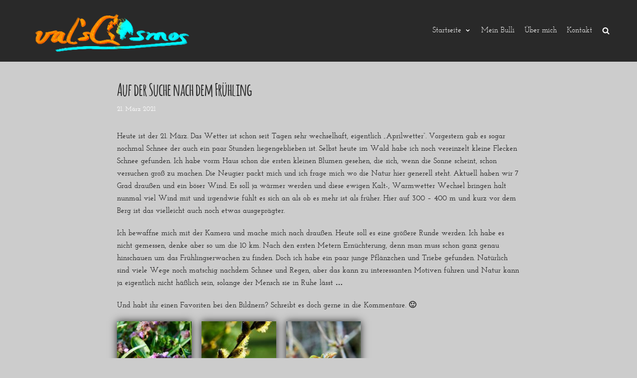

--- FILE ---
content_type: text/html; charset=UTF-8
request_url: https://valscosmos.com/auf-der-suche-nach-dem-fruehling/
body_size: 61190
content:
<!DOCTYPE html>
<html lang="de">

<head>
	<meta charset="UTF-8">
	<meta name="viewport" content="width=device-width, initial-scale=1, minimum-scale=1">
	<meta name="description" content="Auf der Suche nach dem Frühling">
	<link rel="profile" href="http://gmpg.org/xfn/11">
			<link rel="pingback" href="https://valscosmos.com/xmlrpc.php">
		<title>Auf der Suche nach dem Frühling &#8211; Val‘s Cosmos</title>
<meta name='robots' content='max-image-preview:large' />
<script type="text/javascript">
/* <![CDATA[ */
window.koko_analytics = {"url":"https:\/\/valscosmos.com\/koko-analytics-collect.php","site_url":"https:\/\/valscosmos.com","post_id":1768,"path":"\/auf-der-suche-nach-dem-fruehling\/","method":"none","use_cookie":false};
/* ]]> */
</script>
<link rel="alternate" type="application/rss+xml" title="Val‘s Cosmos &raquo; Feed" href="https://valscosmos.com/feed/" />
<link rel="alternate" type="application/rss+xml" title="Val‘s Cosmos &raquo; Kommentar-Feed" href="https://valscosmos.com/comments/feed/" />
<link rel="alternate" type="application/rss+xml" title="Val‘s Cosmos &raquo; Kommentar-Feed zu Auf der Suche nach dem Frühling" href="https://valscosmos.com/auf-der-suche-nach-dem-fruehling/feed/" />
<link rel="alternate" title="oEmbed (JSON)" type="application/json+oembed" href="https://valscosmos.com/wp-json/oembed/1.0/embed?url=https%3A%2F%2Fvalscosmos.com%2Fauf-der-suche-nach-dem-fruehling%2F" />
<link rel="alternate" title="oEmbed (XML)" type="text/xml+oembed" href="https://valscosmos.com/wp-json/oembed/1.0/embed?url=https%3A%2F%2Fvalscosmos.com%2Fauf-der-suche-nach-dem-fruehling%2F&#038;format=xml" />
<style id='wp-img-auto-sizes-contain-inline-css' type='text/css'>
img:is([sizes=auto i],[sizes^="auto," i]){contain-intrinsic-size:3000px 1500px}
/*# sourceURL=wp-img-auto-sizes-contain-inline-css */
</style>
<style id='wp-block-library-inline-css' type='text/css'>
:root{--wp-block-synced-color:#7a00df;--wp-block-synced-color--rgb:122,0,223;--wp-bound-block-color:var(--wp-block-synced-color);--wp-editor-canvas-background:#ddd;--wp-admin-theme-color:#007cba;--wp-admin-theme-color--rgb:0,124,186;--wp-admin-theme-color-darker-10:#006ba1;--wp-admin-theme-color-darker-10--rgb:0,107,160.5;--wp-admin-theme-color-darker-20:#005a87;--wp-admin-theme-color-darker-20--rgb:0,90,135;--wp-admin-border-width-focus:2px}@media (min-resolution:192dpi){:root{--wp-admin-border-width-focus:1.5px}}.wp-element-button{cursor:pointer}:root .has-very-light-gray-background-color{background-color:#eee}:root .has-very-dark-gray-background-color{background-color:#313131}:root .has-very-light-gray-color{color:#eee}:root .has-very-dark-gray-color{color:#313131}:root .has-vivid-green-cyan-to-vivid-cyan-blue-gradient-background{background:linear-gradient(135deg,#00d084,#0693e3)}:root .has-purple-crush-gradient-background{background:linear-gradient(135deg,#34e2e4,#4721fb 50%,#ab1dfe)}:root .has-hazy-dawn-gradient-background{background:linear-gradient(135deg,#faaca8,#dad0ec)}:root .has-subdued-olive-gradient-background{background:linear-gradient(135deg,#fafae1,#67a671)}:root .has-atomic-cream-gradient-background{background:linear-gradient(135deg,#fdd79a,#004a59)}:root .has-nightshade-gradient-background{background:linear-gradient(135deg,#330968,#31cdcf)}:root .has-midnight-gradient-background{background:linear-gradient(135deg,#020381,#2874fc)}:root{--wp--preset--font-size--normal:16px;--wp--preset--font-size--huge:42px}.has-regular-font-size{font-size:1em}.has-larger-font-size{font-size:2.625em}.has-normal-font-size{font-size:var(--wp--preset--font-size--normal)}.has-huge-font-size{font-size:var(--wp--preset--font-size--huge)}.has-text-align-center{text-align:center}.has-text-align-left{text-align:left}.has-text-align-right{text-align:right}.has-fit-text{white-space:nowrap!important}#end-resizable-editor-section{display:none}.aligncenter{clear:both}.items-justified-left{justify-content:flex-start}.items-justified-center{justify-content:center}.items-justified-right{justify-content:flex-end}.items-justified-space-between{justify-content:space-between}.screen-reader-text{border:0;clip-path:inset(50%);height:1px;margin:-1px;overflow:hidden;padding:0;position:absolute;width:1px;word-wrap:normal!important}.screen-reader-text:focus{background-color:#ddd;clip-path:none;color:#444;display:block;font-size:1em;height:auto;left:5px;line-height:normal;padding:15px 23px 14px;text-decoration:none;top:5px;width:auto;z-index:100000}html :where(.has-border-color){border-style:solid}html :where([style*=border-top-color]){border-top-style:solid}html :where([style*=border-right-color]){border-right-style:solid}html :where([style*=border-bottom-color]){border-bottom-style:solid}html :where([style*=border-left-color]){border-left-style:solid}html :where([style*=border-width]){border-style:solid}html :where([style*=border-top-width]){border-top-style:solid}html :where([style*=border-right-width]){border-right-style:solid}html :where([style*=border-bottom-width]){border-bottom-style:solid}html :where([style*=border-left-width]){border-left-style:solid}html :where(img[class*=wp-image-]){height:auto;max-width:100%}:where(figure){margin:0 0 1em}html :where(.is-position-sticky){--wp-admin--admin-bar--position-offset:var(--wp-admin--admin-bar--height,0px)}@media screen and (max-width:600px){html :where(.is-position-sticky){--wp-admin--admin-bar--position-offset:0px}}

/*# sourceURL=wp-block-library-inline-css */
</style><style id='global-styles-inline-css' type='text/css'>
:root{--wp--preset--aspect-ratio--square: 1;--wp--preset--aspect-ratio--4-3: 4/3;--wp--preset--aspect-ratio--3-4: 3/4;--wp--preset--aspect-ratio--3-2: 3/2;--wp--preset--aspect-ratio--2-3: 2/3;--wp--preset--aspect-ratio--16-9: 16/9;--wp--preset--aspect-ratio--9-16: 9/16;--wp--preset--color--black: #000000;--wp--preset--color--cyan-bluish-gray: #abb8c3;--wp--preset--color--white: #ffffff;--wp--preset--color--pale-pink: #f78da7;--wp--preset--color--vivid-red: #cf2e2e;--wp--preset--color--luminous-vivid-orange: #ff6900;--wp--preset--color--luminous-vivid-amber: #fcb900;--wp--preset--color--light-green-cyan: #7bdcb5;--wp--preset--color--vivid-green-cyan: #00d084;--wp--preset--color--pale-cyan-blue: #8ed1fc;--wp--preset--color--vivid-cyan-blue: #0693e3;--wp--preset--color--vivid-purple: #9b51e0;--wp--preset--color--neve-button-color: #000060;--wp--preset--color--neve-text-color: #292929;--wp--preset--gradient--vivid-cyan-blue-to-vivid-purple: linear-gradient(135deg,rgb(6,147,227) 0%,rgb(155,81,224) 100%);--wp--preset--gradient--light-green-cyan-to-vivid-green-cyan: linear-gradient(135deg,rgb(122,220,180) 0%,rgb(0,208,130) 100%);--wp--preset--gradient--luminous-vivid-amber-to-luminous-vivid-orange: linear-gradient(135deg,rgb(252,185,0) 0%,rgb(255,105,0) 100%);--wp--preset--gradient--luminous-vivid-orange-to-vivid-red: linear-gradient(135deg,rgb(255,105,0) 0%,rgb(207,46,46) 100%);--wp--preset--gradient--very-light-gray-to-cyan-bluish-gray: linear-gradient(135deg,rgb(238,238,238) 0%,rgb(169,184,195) 100%);--wp--preset--gradient--cool-to-warm-spectrum: linear-gradient(135deg,rgb(74,234,220) 0%,rgb(151,120,209) 20%,rgb(207,42,186) 40%,rgb(238,44,130) 60%,rgb(251,105,98) 80%,rgb(254,248,76) 100%);--wp--preset--gradient--blush-light-purple: linear-gradient(135deg,rgb(255,206,236) 0%,rgb(152,150,240) 100%);--wp--preset--gradient--blush-bordeaux: linear-gradient(135deg,rgb(254,205,165) 0%,rgb(254,45,45) 50%,rgb(107,0,62) 100%);--wp--preset--gradient--luminous-dusk: linear-gradient(135deg,rgb(255,203,112) 0%,rgb(199,81,192) 50%,rgb(65,88,208) 100%);--wp--preset--gradient--pale-ocean: linear-gradient(135deg,rgb(255,245,203) 0%,rgb(182,227,212) 50%,rgb(51,167,181) 100%);--wp--preset--gradient--electric-grass: linear-gradient(135deg,rgb(202,248,128) 0%,rgb(113,206,126) 100%);--wp--preset--gradient--midnight: linear-gradient(135deg,rgb(2,3,129) 0%,rgb(40,116,252) 100%);--wp--preset--font-size--small: 13px;--wp--preset--font-size--medium: 20px;--wp--preset--font-size--large: 36px;--wp--preset--font-size--x-large: 42px;--wp--preset--spacing--20: 0.44rem;--wp--preset--spacing--30: 0.67rem;--wp--preset--spacing--40: 1rem;--wp--preset--spacing--50: 1.5rem;--wp--preset--spacing--60: 2.25rem;--wp--preset--spacing--70: 3.38rem;--wp--preset--spacing--80: 5.06rem;--wp--preset--shadow--natural: 6px 6px 9px rgba(0, 0, 0, 0.2);--wp--preset--shadow--deep: 12px 12px 50px rgba(0, 0, 0, 0.4);--wp--preset--shadow--sharp: 6px 6px 0px rgba(0, 0, 0, 0.2);--wp--preset--shadow--outlined: 6px 6px 0px -3px rgb(255, 255, 255), 6px 6px rgb(0, 0, 0);--wp--preset--shadow--crisp: 6px 6px 0px rgb(0, 0, 0);}:where(.is-layout-flex){gap: 0.5em;}:where(.is-layout-grid){gap: 0.5em;}body .is-layout-flex{display: flex;}.is-layout-flex{flex-wrap: wrap;align-items: center;}.is-layout-flex > :is(*, div){margin: 0;}body .is-layout-grid{display: grid;}.is-layout-grid > :is(*, div){margin: 0;}:where(.wp-block-columns.is-layout-flex){gap: 2em;}:where(.wp-block-columns.is-layout-grid){gap: 2em;}:where(.wp-block-post-template.is-layout-flex){gap: 1.25em;}:where(.wp-block-post-template.is-layout-grid){gap: 1.25em;}.has-black-color{color: var(--wp--preset--color--black) !important;}.has-cyan-bluish-gray-color{color: var(--wp--preset--color--cyan-bluish-gray) !important;}.has-white-color{color: var(--wp--preset--color--white) !important;}.has-pale-pink-color{color: var(--wp--preset--color--pale-pink) !important;}.has-vivid-red-color{color: var(--wp--preset--color--vivid-red) !important;}.has-luminous-vivid-orange-color{color: var(--wp--preset--color--luminous-vivid-orange) !important;}.has-luminous-vivid-amber-color{color: var(--wp--preset--color--luminous-vivid-amber) !important;}.has-light-green-cyan-color{color: var(--wp--preset--color--light-green-cyan) !important;}.has-vivid-green-cyan-color{color: var(--wp--preset--color--vivid-green-cyan) !important;}.has-pale-cyan-blue-color{color: var(--wp--preset--color--pale-cyan-blue) !important;}.has-vivid-cyan-blue-color{color: var(--wp--preset--color--vivid-cyan-blue) !important;}.has-vivid-purple-color{color: var(--wp--preset--color--vivid-purple) !important;}.has-black-background-color{background-color: var(--wp--preset--color--black) !important;}.has-cyan-bluish-gray-background-color{background-color: var(--wp--preset--color--cyan-bluish-gray) !important;}.has-white-background-color{background-color: var(--wp--preset--color--white) !important;}.has-pale-pink-background-color{background-color: var(--wp--preset--color--pale-pink) !important;}.has-vivid-red-background-color{background-color: var(--wp--preset--color--vivid-red) !important;}.has-luminous-vivid-orange-background-color{background-color: var(--wp--preset--color--luminous-vivid-orange) !important;}.has-luminous-vivid-amber-background-color{background-color: var(--wp--preset--color--luminous-vivid-amber) !important;}.has-light-green-cyan-background-color{background-color: var(--wp--preset--color--light-green-cyan) !important;}.has-vivid-green-cyan-background-color{background-color: var(--wp--preset--color--vivid-green-cyan) !important;}.has-pale-cyan-blue-background-color{background-color: var(--wp--preset--color--pale-cyan-blue) !important;}.has-vivid-cyan-blue-background-color{background-color: var(--wp--preset--color--vivid-cyan-blue) !important;}.has-vivid-purple-background-color{background-color: var(--wp--preset--color--vivid-purple) !important;}.has-black-border-color{border-color: var(--wp--preset--color--black) !important;}.has-cyan-bluish-gray-border-color{border-color: var(--wp--preset--color--cyan-bluish-gray) !important;}.has-white-border-color{border-color: var(--wp--preset--color--white) !important;}.has-pale-pink-border-color{border-color: var(--wp--preset--color--pale-pink) !important;}.has-vivid-red-border-color{border-color: var(--wp--preset--color--vivid-red) !important;}.has-luminous-vivid-orange-border-color{border-color: var(--wp--preset--color--luminous-vivid-orange) !important;}.has-luminous-vivid-amber-border-color{border-color: var(--wp--preset--color--luminous-vivid-amber) !important;}.has-light-green-cyan-border-color{border-color: var(--wp--preset--color--light-green-cyan) !important;}.has-vivid-green-cyan-border-color{border-color: var(--wp--preset--color--vivid-green-cyan) !important;}.has-pale-cyan-blue-border-color{border-color: var(--wp--preset--color--pale-cyan-blue) !important;}.has-vivid-cyan-blue-border-color{border-color: var(--wp--preset--color--vivid-cyan-blue) !important;}.has-vivid-purple-border-color{border-color: var(--wp--preset--color--vivid-purple) !important;}.has-vivid-cyan-blue-to-vivid-purple-gradient-background{background: var(--wp--preset--gradient--vivid-cyan-blue-to-vivid-purple) !important;}.has-light-green-cyan-to-vivid-green-cyan-gradient-background{background: var(--wp--preset--gradient--light-green-cyan-to-vivid-green-cyan) !important;}.has-luminous-vivid-amber-to-luminous-vivid-orange-gradient-background{background: var(--wp--preset--gradient--luminous-vivid-amber-to-luminous-vivid-orange) !important;}.has-luminous-vivid-orange-to-vivid-red-gradient-background{background: var(--wp--preset--gradient--luminous-vivid-orange-to-vivid-red) !important;}.has-very-light-gray-to-cyan-bluish-gray-gradient-background{background: var(--wp--preset--gradient--very-light-gray-to-cyan-bluish-gray) !important;}.has-cool-to-warm-spectrum-gradient-background{background: var(--wp--preset--gradient--cool-to-warm-spectrum) !important;}.has-blush-light-purple-gradient-background{background: var(--wp--preset--gradient--blush-light-purple) !important;}.has-blush-bordeaux-gradient-background{background: var(--wp--preset--gradient--blush-bordeaux) !important;}.has-luminous-dusk-gradient-background{background: var(--wp--preset--gradient--luminous-dusk) !important;}.has-pale-ocean-gradient-background{background: var(--wp--preset--gradient--pale-ocean) !important;}.has-electric-grass-gradient-background{background: var(--wp--preset--gradient--electric-grass) !important;}.has-midnight-gradient-background{background: var(--wp--preset--gradient--midnight) !important;}.has-small-font-size{font-size: var(--wp--preset--font-size--small) !important;}.has-medium-font-size{font-size: var(--wp--preset--font-size--medium) !important;}.has-large-font-size{font-size: var(--wp--preset--font-size--large) !important;}.has-x-large-font-size{font-size: var(--wp--preset--font-size--x-large) !important;}
/*# sourceURL=global-styles-inline-css */
</style>

<style id='classic-theme-styles-inline-css' type='text/css'>
/*! This file is auto-generated */
.wp-block-button__link{color:#fff;background-color:#32373c;border-radius:9999px;box-shadow:none;text-decoration:none;padding:calc(.667em + 2px) calc(1.333em + 2px);font-size:1.125em}.wp-block-file__button{background:#32373c;color:#fff;text-decoration:none}
/*# sourceURL=/wp-includes/css/classic-themes.min.css */
</style>
<link rel='stylesheet' id='lbwps-styles-photoswipe5-main-css' href='https://valscosmos.com/wp-content/plugins/lightbox-photoswipe/assets/ps5/styles/main.css?ver=5.8.1' type='text/css' media='all' />
<link rel='stylesheet' id='eeb-css-frontend-css' href='https://valscosmos.com/wp-content/plugins/email-encoder-bundle/assets/css/style.css?ver=54d4eedc552c499c4a8d6b89c23d3df1' type='text/css' media='all' />
<link rel='stylesheet' id='neve-style-css' href='https://valscosmos.com/wp-content/themes/neve/style.min.css?ver=2.3.9' type='text/css' media='all' />
<link rel='stylesheet' id='neve-child-style-css' href='https://valscosmos.com/wp-content/themes/neve-child/style.css?ver=2.3.9' type='text/css' media='all' />
<link rel='stylesheet' id='hfg-style-css' href='https://valscosmos.com/wp-content/themes/neve/header-footer-grid/assets/css/style.css?ver=1.0.3' type='text/css' media='all' />
<link rel='stylesheet' id='neve-generated-style-css' href='https://valscosmos.com/wp-content/uploads/neve-theme/neve-customizer.css?ver=1728807792' type='text/css' media='all' />
<script type="text/javascript" src="https://valscosmos.com/wp-includes/js/jquery/jquery.min.js?ver=3.7.1" id="jquery-core-js"></script>
<script type="text/javascript" src="https://valscosmos.com/wp-includes/js/jquery/jquery-migrate.min.js?ver=3.4.1" id="jquery-migrate-js"></script>
<script type="text/javascript" src="https://valscosmos.com/wp-content/plugins/email-encoder-bundle/assets/js/custom.js?ver=2c542c9989f589cd5318f5cef6a9ecd7" id="eeb-js-frontend-js"></script>
<link rel="https://api.w.org/" href="https://valscosmos.com/wp-json/" /><link rel="alternate" title="JSON" type="application/json" href="https://valscosmos.com/wp-json/wp/v2/posts/1768" /><link rel="EditURI" type="application/rsd+xml" title="RSD" href="https://valscosmos.com/xmlrpc.php?rsd" />

<link rel="canonical" href="https://valscosmos.com/auf-der-suche-nach-dem-fruehling/" />
<link rel='shortlink' href='https://valscosmos.com/?p=1768' />
<style type="text/css">.recentcomments a{display:inline !important;padding:0 !important;margin:0 !important;}</style><style type="text/css" id="custom-background-css">
body.custom-background { background-color: #cccccc; }
</style>
	<link rel="icon" href="https://valscosmos.com/wp-content/uploads/2019/10/cropped-GlobusIcon-32x32.png" sizes="32x32" />
<link rel="icon" href="https://valscosmos.com/wp-content/uploads/2019/10/cropped-GlobusIcon-192x192.png" sizes="192x192" />
<link rel="apple-touch-icon" href="https://valscosmos.com/wp-content/uploads/2019/10/cropped-GlobusIcon-180x180.png" />
<meta name="msapplication-TileImage" content="https://valscosmos.com/wp-content/uploads/2019/10/cropped-GlobusIcon-270x270.png" />
		<style type="text/css" id="wp-custom-css">
			/* Sticky header */
@media screen and (min-width: 576px) {
.header--row-inner {	position: fixed;
	top: 0;
	width: 100%;
	z-index: 2000;
}
body {
  	padding-top: 120px;
	  font-family: Josefin Slab, Arial, Helvetica, sans-serif;
}
	h1, h2, h3, h4, h5, h6 {
		font-family: Amatic SC, Comic Sans MS, cursive;
	}
/* Fix admin bar when displayed */
body.admin-bar .header--row-inner {
	top: 32px;
}
}
/* Blog Seite: Blog Vorschau Text */
.excerpt-wrap { color: #292929 !important; }
/* Footer: Drop-Down Text */
select { color: #fcfcfc !important; background-color: #292929; font-family: inherit; }
option { color: #fcfcfc; font-family: inherit; }
/* Meta Blog Daten */
.nv-meta-list li, .nv-meta-list a, .nv-meta-list li:not(:last-child):after { color: #fcfcfc !important; }
/* Kommentar abschicken */
#comments input[type=submit] { color: #292929; border: 1px solid #292929; }
/* recent post text color */
.widget_recent_entries a { color: #fcfcfc !important; }
/* tag cloud text */
/* .tagcloud a { color: #fcfcfc !important; letter-spacing: 1px !important; padding: 2px 2px; border: 1px solid #fcfcfc; border-radius: 3px 3px;   } */
.tagcloud a { color: #fcfcfc !important; letter-spacing: 1px !important; padding: 2px 2px; border: 1px solid #fcfcfc;   }
/*change border color #C0C0C0 and shadow color #ccc to any color of your choice */
.wp-post-image, .attachment-thumbnail, .size-medium, .my-class {
/* border:1px solid #C0C0C0; */
/* border-radius: 10px 10px; */
box-shadow: 0px 0px 15px 0px #292929;
-moz-box-shadow: 0px 0px 15px 0px #292929;
-webkit-box-shadow: 0px 0px 15px 0px #292929;
-khtml-box-shadow: 0px 0px 15px 0px #292929;
}
.my-class-nf {
box-shadow: 0px 0px 0px 0px #292929;
-moz-box-shadow: 0px 0px 0px 0px #292929;
-webkit-box-shadow: 0px 0px 0px 0px #292929;
-khtml-box-shadow: 0px 0px 0px 0px #292929;
}
/* Thumbnails on post side-by-side */
.gallery-item { float: left; margin-right: 20px; }
/* feature img size on blog list */
.size-neve-blog { max-width:280px; max-height:210px; width:auto; height:auto; }
/* comment box border orig. ddd */
textarea, input[type="text"] { border-color: #fcfcfc; color: #292929; }
/* color of previous/next post */
.nav-direction { color: #292929 !important; }
/* Thumbnails on post side-by-side */
.gallery-item { float: left; margin-right: 20px; }
/* unified dark mode */
.header--row-inner.dark-mode, .header--row-inner.dark-mode .sub-menu, .header--row-inner.dark-mode .sub-menu li, .footer-main .dark-mode, .footer-bottom .dark-mode, .footer-top .dark-mode { 
background-color: #292929 }  
/* remove page title for neve theme */
.nv-page-title {
  display: none;
}		</style>
		</head>

<body class="wp-singular post-template-default single single-post postid-1768 single-format-standard custom-background wp-custom-logo wp-theme-neve wp-child-theme-neve-child nv-sidebar-full-width menu_sidebar_dropdown" >
<div class="wrapper">
	<header class="header" role="banner">
		<a class="neve-skip-link show-on-focus" href="#content" tabindex="0">
			Zum Inhalt		</a>
		<div id="header-grid"  class="hfg_header site-header">
	
<nav class="header--row header-main hide-on-mobile hide-on-tablet layout-full-contained nv-navbar header--row"
	data-row-id="main" data-show-on="desktop">

	<div
		class="header--row-inner header-main-inner dark-mode">
		<div class="container">
			<div class="row">
				<div class="builder-item col-5 col-md-5 col-sm-5 hfg-item-left hfg-item-first"><div class="item--inner builder-item--logo"
	data-section="title_tagline"
	data-item-id="logo">
	<div class="site-logo">
	<a class="brand" href="https://valscosmos.com/" title="Val‘s Cosmos">
					<img src="https://valscosmos.com/wp-content/uploads/2019/10/cropped-E785091F-0020-4E55-8D6D-AF1CC993B534.png"
				alt="">
			</a>
</div>

	</div>

</div><div class="builder-item col-5 col-md-5 col-sm-5 hfg-item-right hfg-item-last offset-2"><div class="item--inner builder-item--primary-menu has_menu"
	data-section="header_menu_primary"
	data-item-id="primary-menu">
	<div class="nv-nav-wrap">
	<div role="navigation" class="style-plain nav-menu-primary"
			aria-label="Hauptmenü">

		<ul id="nv-primary-navigation-main" class="primary-menu-ul"><li id="menu-item-677" class="menu-item menu-item-type-custom menu-item-object-custom menu-item-home menu-item-has-children menu-item-677"><a href="https://valscosmos.com"><span class="menu-item-title-wrap">Startseite</span><div class="caret-wrap 1"><span class="caret"></span></div></a>
<ul class="sub-menu">
	<li id="menu-item-1740" class="menu-item menu-item-type-post_type menu-item-object-page current_page_parent menu-item-1740"><a href="https://valscosmos.com/blog/">Alle Beiträge</a></li>
	<li id="menu-item-1270" class="menu-item menu-item-type-post_type menu-item-object-page menu-item-1270"><a href="https://valscosmos.com/blogroll/">Blogroll</a></li>
</ul>
</li>
<li id="menu-item-336" class="menu-item menu-item-type-post_type menu-item-object-page menu-item-336"><a href="https://valscosmos.com/mein-bulli/">Mein Bulli</a></li>
<li id="menu-item-589" class="menu-item menu-item-type-post_type menu-item-object-page menu-item-589"><a href="https://valscosmos.com/ueber-mich/">Über mich</a></li>
<li id="menu-item-2447" class="menu-item menu-item-type-custom menu-item-object-custom menu-item-2447"><a href="javascript:;" data-enc-email="vasb[at]inyfpbfzbf.pbz" class="mail-link" data-wpel-link="ignore">Kontakt</a></li>
<li class="menu-item-nav-search" tabindex="0" aria-label="search"><a><span class="nv-icon nv-search"><svg width="15" height="15" viewBox="0 0 1792 1792" xmlns="http://www.w3.org/2000/svg"><path d="M1216 832q0-185-131.5-316.5t-316.5-131.5-316.5 131.5-131.5 316.5 131.5 316.5 316.5 131.5 316.5-131.5 131.5-316.5zm512 832q0 52-38 90t-90 38q-54 0-90-38l-343-342q-179 124-399 124-143 0-273.5-55.5t-225-150-150-225-55.5-273.5 55.5-273.5 150-225 225-150 273.5-55.5 273.5 55.5 225 150 150 225 55.5 273.5q0 220-124 399l343 343q37 37 37 90z"/></svg></span></a><div class="nv-nav-search"><form role="search" method="get" class="search-form" action="https://valscosmos.com/">
				<label>
					<span class="screen-reader-text">Suche nach:</span>
					<input type="search" class="search-field" placeholder="Suchen …" value="" name="s" />
				</label>
				<input type="submit" class="search-submit" value="Suchen" />
			<div class="nv-search-icon-wrap"><span class="nv-icon nv-search"><svg width="15" height="15" viewBox="0 0 1792 1792" xmlns="http://www.w3.org/2000/svg"><path d="M1216 832q0-185-131.5-316.5t-316.5-131.5-316.5 131.5-131.5 316.5 131.5 316.5 316.5 131.5 316.5-131.5 131.5-316.5zm512 832q0 52-38 90t-90 38q-54 0-90-38l-343-342q-179 124-399 124-143 0-273.5-55.5t-225-150-150-225-55.5-273.5 55.5-273.5 150-225 225-150 273.5-55.5 273.5 55.5 225 150 150 225 55.5 273.5q0 220-124 399l343 343q37 37 37 90z"/></svg></span></div></form></div></li></ul>	</div>
</div>

	</div>

</div>			</div>
		</div>
	</div>
</nav>


<nav class="header--row header-main hide-on-desktop layout-full-contained nv-navbar header--row"
	data-row-id="main" data-show-on="mobile">

	<div
		class="header--row-inner header-main-inner dark-mode">
		<div class="container">
			<div class="row">
				<div class="builder-item col-2 col-md-2 col-sm-2 hfg-item-left hfg-item-first"><div class="item--inner builder-item--logo"
	data-section="title_tagline"
	data-item-id="logo">
	<div class="site-logo">
	<a class="brand" href="https://valscosmos.com/" title="Val‘s Cosmos">
					<img src="https://valscosmos.com/wp-content/uploads/2019/10/cropped-E785091F-0020-4E55-8D6D-AF1CC993B534.png"
				alt="">
			</a>
</div>

	</div>

</div><div class="builder-item col-4 col-md-4 col-sm-4 hfg-item-right hfg-item-last offset-6"><div class="item--inner builder-item--nav-icon"
	data-section="header_menu_icon"
	data-item-id="nav-icon">
	<div class="menu-mobile-toggle item-button navbar-toggle-wrapper">
	<button class="navbar-toggle" 
				aria-label="
			Navigations-Menü			">
		<div class="bars">
			<span class="icon-bar"></span>
			<span class="icon-bar"></span>
			<span class="icon-bar"></span>
		</div>
		<span class="screen-reader-text">Navigation umschalten</span>
	</button>
</div> <!--.navbar-toggle-wrapper-->


	</div>

</div>			</div>
		</div>
	</div>
</nav>

<div id="header-menu-sidebar" class="header-menu-sidebar menu-sidebar-panel dark-mode dropdown">
	<div id="header-menu-sidebar-bg" class="header-menu-sidebar-bg">
		<div class="close-sidebar-panel navbar-toggle-wrapper">
			<button class="navbar-toggle active" 					aria-label="
				Navigations-Menü				">
				<div class="bars">
					<span class="icon-bar"></span>
					<span class="icon-bar"></span>
					<span class="icon-bar"></span>
				</div>
				<span class="screen-reader-text">
				Navigation umschalten					</span>
			</button>
		</div>
		<div id="header-menu-sidebar-inner" class="header-menu-sidebar-inner">
			<div class="builder-item col-12 col-md-12 col-sm-12 hfg-item-right hfg-item-first hfg-item-last"><div class="item--inner builder-item--primary-menu has_menu"
	data-section="header_menu_primary"
	data-item-id="primary-menu">
	<div class="nv-nav-wrap">
	<div role="navigation" class="style-plain nav-menu-primary"
			aria-label="Hauptmenü">

		<ul id="nv-primary-navigation-sidebar" class="primary-menu-ul"><li class="menu-item menu-item-type-custom menu-item-object-custom menu-item-home menu-item-has-children menu-item-677"><a href="https://valscosmos.com"><span class="menu-item-title-wrap">Startseite</span><div class="caret-wrap 1"><span class="caret"></span></div></a>
<ul class="sub-menu">
	<li class="menu-item menu-item-type-post_type menu-item-object-page current_page_parent menu-item-1740"><a href="https://valscosmos.com/blog/">Alle Beiträge</a></li>
	<li class="menu-item menu-item-type-post_type menu-item-object-page menu-item-1270"><a href="https://valscosmos.com/blogroll/">Blogroll</a></li>
</ul>
</li>
<li class="menu-item menu-item-type-post_type menu-item-object-page menu-item-336"><a href="https://valscosmos.com/mein-bulli/">Mein Bulli</a></li>
<li class="menu-item menu-item-type-post_type menu-item-object-page menu-item-589"><a href="https://valscosmos.com/ueber-mich/">Über mich</a></li>
<li class="menu-item menu-item-type-custom menu-item-object-custom menu-item-2447"><a href="javascript:;" data-enc-email="vasb[at]inyfpbfzbf.pbz" class="mail-link" data-wpel-link="ignore">Kontakt</a></li>
<li class="menu-item-nav-search" tabindex="0" aria-label="search"><a><span class="nv-icon nv-search"><svg width="15" height="15" viewBox="0 0 1792 1792" xmlns="http://www.w3.org/2000/svg"><path d="M1216 832q0-185-131.5-316.5t-316.5-131.5-316.5 131.5-131.5 316.5 131.5 316.5 316.5 131.5 316.5-131.5 131.5-316.5zm512 832q0 52-38 90t-90 38q-54 0-90-38l-343-342q-179 124-399 124-143 0-273.5-55.5t-225-150-150-225-55.5-273.5 55.5-273.5 150-225 225-150 273.5-55.5 273.5 55.5 225 150 150 225 55.5 273.5q0 220-124 399l343 343q37 37 37 90z"/></svg></span></a><div class="nv-nav-search"><form role="search" method="get" class="search-form" action="https://valscosmos.com/">
				<label>
					<span class="screen-reader-text">Suche nach:</span>
					<input type="search" class="search-field" placeholder="Suchen …" value="" name="s" />
				</label>
				<input type="submit" class="search-submit" value="Suchen" />
			<div class="nv-search-icon-wrap"><span class="nv-icon nv-search"><svg width="15" height="15" viewBox="0 0 1792 1792" xmlns="http://www.w3.org/2000/svg"><path d="M1216 832q0-185-131.5-316.5t-316.5-131.5-316.5 131.5-131.5 316.5 131.5 316.5 316.5 131.5 316.5-131.5 131.5-316.5zm512 832q0 52-38 90t-90 38q-54 0-90-38l-343-342q-179 124-399 124-143 0-273.5-55.5t-225-150-150-225-55.5-273.5 55.5-273.5 150-225 225-150 273.5-55.5 273.5 55.5 225 150 150 225 55.5 273.5q0 220-124 399l343 343q37 37 37 90z"/></svg></span></div></form></div></li></ul>	</div>
</div>

	</div>

</div>		</div>
	</div>
</div>

</div>
	</header>
	
	<main id="content" class="neve-main" role="main">

	<div class="container single-post-container">
		<div class="row">
						<article id="post-1768"
					class="nv-single-post-wrap col post-1768 post type-post status-publish format-standard has-post-thumbnail hentry category-moblog tag-fotos tag-natur">
				<div class="entry-header"><div class="nv-title-meta-wrap"><h1 class="title entry-title">Auf der Suche nach dem Frühling</h1><ul class="nv-meta-list"><li class="meta date posted-on"><time class="entry-date published" datetime="2021-03-21T20:12:40+01:00" content="2021-03-21">21. März 2021</time><time class="updated" datetime="2021-03-22T12:49:38+01:00">22. März 2021</time></li></ul></div></div><div class="nv-content-wrap entry-content"><p>Heute ist der 21. März. Das Wetter ist schon seit Tagen sehr wechselhaft, eigentlich „Aprilwetter“. Vorgestern gab es sogar nochmal Schnee der auch ein paar Stunden liegengeblieben ist. Selbst heute im Wald habe ich noch vereinzelt kleine Flecken Schnee gefunden. Ich habe vorm Haus schon die ersten kleinen Blumen gesehen, die sich, wenn die Sonne scheint, schon versuchen groß zu machen. Die Neugier packt mich und ich frage mich wo die Natur hier generell steht. Aktuell haben wir 7 Grad draußen und ein böser Wind. Es soll ja wärmer werden und diese ewigen Kalt-, Warmwetter Wechsel bringen halt nunmal viel Wind mit und irgendwie fühlt es sich an als ob es mehr ist als früher. Hier auf 300 &#8211; 400 m und kurz vor dem Berg ist das vielleicht auch noch etwas ausgeprägter.</p>
<p>Ich bewaffne mich mit der Kamera und mache mich nach draußen. Heute soll es eine größere Runde werden. Ich habe es nicht gemessen, denke aber so um die 10 km. Nach den ersten Metern Ernüchterung, denn man muss schon ganz genau hinschauen um das Frühlingserwachen zu finden. Doch ich habe ein paar junge Pflänzchen und Triebe gefunden. Natürlich sind viele Wege noch matschig nachdem Schnee und Regen, aber das kann zu interessanten Motiven führen und Natur kann ja eigentlich nicht häßlich sein, solange der Mensch sie in Ruhe lässt &#8230;</p>
<p>Und habt ihr einen Favoriten bei den Bildnern? Schreibt es doch gerne in die Kommentare. 🙂</p>
<div id='gallery-1' class='gallery galleryid-1768 gallery-columns-3 gallery-size-thumbnail'><dl class='gallery-item'>
			<dt class='gallery-icon landscape'>
				<a href='https://valscosmos.com/wp-content/uploads/2021/03/image0-4.jpeg' data-lbwps-width="1280" data-lbwps-height="853" data-lbwps-srcsmall="https://valscosmos.com/wp-content/uploads/2021/03/image0-4-300x200.jpeg"><img decoding="async" width="150" height="150" src="https://valscosmos.com/wp-content/uploads/2021/03/image0-4-150x150.jpeg" class="attachment-thumbnail size-thumbnail" alt="" /></a>
			</dt></dl><dl class='gallery-item'>
			<dt class='gallery-icon landscape'>
				<a href='https://valscosmos.com/wp-content/uploads/2021/03/image1.jpeg' data-lbwps-width="1280" data-lbwps-height="853" data-lbwps-srcsmall="https://valscosmos.com/wp-content/uploads/2021/03/image1-300x200.jpeg"><img decoding="async" width="150" height="150" src="https://valscosmos.com/wp-content/uploads/2021/03/image1-150x150.jpeg" class="attachment-thumbnail size-thumbnail" alt="" /></a>
			</dt></dl><dl class='gallery-item'>
			<dt class='gallery-icon landscape'>
				<a href='https://valscosmos.com/wp-content/uploads/2021/03/image2.jpeg' data-lbwps-width="1280" data-lbwps-height="853" data-lbwps-srcsmall="https://valscosmos.com/wp-content/uploads/2021/03/image2-300x200.jpeg"><img decoding="async" width="150" height="150" src="https://valscosmos.com/wp-content/uploads/2021/03/image2-150x150.jpeg" class="attachment-thumbnail size-thumbnail" alt="" /></a>
			</dt></dl><br style="clear: both" /><dl class='gallery-item'>
			<dt class='gallery-icon landscape'>
				<a href='https://valscosmos.com/wp-content/uploads/2021/03/image3.jpeg' data-lbwps-width="1280" data-lbwps-height="853" data-lbwps-srcsmall="https://valscosmos.com/wp-content/uploads/2021/03/image3-300x200.jpeg"><img loading="lazy" decoding="async" width="150" height="150" src="https://valscosmos.com/wp-content/uploads/2021/03/image3-150x150.jpeg" class="attachment-thumbnail size-thumbnail" alt="" /></a>
			</dt></dl><dl class='gallery-item'>
			<dt class='gallery-icon portrait'>
				<a href='https://valscosmos.com/wp-content/uploads/2021/03/image4.jpeg' data-lbwps-width="853" data-lbwps-height="1280" data-lbwps-srcsmall="https://valscosmos.com/wp-content/uploads/2021/03/image4-200x300.jpeg"><img loading="lazy" decoding="async" width="150" height="150" src="https://valscosmos.com/wp-content/uploads/2021/03/image4-150x150.jpeg" class="attachment-thumbnail size-thumbnail" alt="" /></a>
			</dt></dl><dl class='gallery-item'>
			<dt class='gallery-icon landscape'>
				<a href='https://valscosmos.com/wp-content/uploads/2021/03/image5.jpeg' data-lbwps-width="1280" data-lbwps-height="853" data-lbwps-srcsmall="https://valscosmos.com/wp-content/uploads/2021/03/image5-300x200.jpeg"><img loading="lazy" decoding="async" width="150" height="150" src="https://valscosmos.com/wp-content/uploads/2021/03/image5-150x150.jpeg" class="attachment-thumbnail size-thumbnail" alt="" /></a>
			</dt></dl><br style="clear: both" /><dl class='gallery-item'>
			<dt class='gallery-icon landscape'>
				<a href='https://valscosmos.com/wp-content/uploads/2021/03/image6.jpeg' data-lbwps-width="1280" data-lbwps-height="853" data-lbwps-srcsmall="https://valscosmos.com/wp-content/uploads/2021/03/image6-300x200.jpeg"><img loading="lazy" decoding="async" width="150" height="150" src="https://valscosmos.com/wp-content/uploads/2021/03/image6-150x150.jpeg" class="attachment-thumbnail size-thumbnail" alt="" /></a>
			</dt></dl><dl class='gallery-item'>
			<dt class='gallery-icon portrait'>
				<a href='https://valscosmos.com/wp-content/uploads/2021/03/image7.jpeg' data-lbwps-width="853" data-lbwps-height="1280" data-lbwps-srcsmall="https://valscosmos.com/wp-content/uploads/2021/03/image7-200x300.jpeg"><img loading="lazy" decoding="async" width="150" height="150" src="https://valscosmos.com/wp-content/uploads/2021/03/image7-150x150.jpeg" class="attachment-thumbnail size-thumbnail" alt="" /></a>
			</dt></dl>
			<br style='clear: both' />
		</div>

</div><div class="nv-tags-list"><span>Schlagwörter:</span><a href=https://valscosmos.com/tag/fotos/ title="fotos" class=fotos rel="tag">fotos</a><a href=https://valscosmos.com/tag/natur/ title="natur" class=natur rel="tag">natur</a> </div> <div class="nv-post-navigation"><div class="previous"><a href="https://valscosmos.com/vw-bus-t3-camper-innenraum-restauration-hintere-seiten-daemmen-teil-9/" rel="prev"><span class="nav-direction">vorherige</span><span>Hintere Seiten dämmen &#8211; VW Bus T3 Camper Innenraum Restauration Teil 9</span></a></div><div class="next"><a href="https://valscosmos.com/vw-bus-t3-camper-innenraum-restauration-innere-blech-bespannung-entfernen-teil-10/" rel="next"><span class="nav-direction">nächste</span><span>Innere Blech Bespannung entfernen &#8211; VW Bus T3 Camper Innenraum Restauration Teil 10</span></a></div></div>
<div id="comments" class="comments-area">
		<div id="respond" class="comment-respond">
		<h2 id="reply-title" class="comment-reply-title">Schreibe einen Kommentar <small><a rel="nofollow" id="cancel-comment-reply-link" href="/auf-der-suche-nach-dem-fruehling/#respond" style="display:none;">Antwort abbrechen</a></small></h2><form action="https://valscosmos.com/wp-comments-post.php" method="post" id="commentform" class="comment-form"><p class="comment-notes"><span id="email-notes">Deine E-Mail-Adresse wird nicht veröffentlicht.</span> <span class="required-field-message">Erforderliche Felder sind mit <span class="required">*</span> markiert</span></p><p class="comment-form-comment"><label for="comment">Kommentar <span class="required">*</span></label> <textarea id="comment" name="comment" cols="45" rows="8" maxlength="65525" required="required"></textarea></p><p class="comment-form-author"><label for="author">Name <span class="required">*</span></label> <input id="author" name="author" type="text" value="" size="30" maxlength="245" autocomplete="name" required="required" /></p>
<p class="comment-form-email"><label for="email">E-Mail-Adresse <span class="required">*</span></label> <input id="email" name="email" type="text" value="" size="30" maxlength="100" aria-describedby="email-notes" autocomplete="email" required="required" /></p>
<p class="comment-form-url"><label for="url">Website</label> <input id="url" name="url" type="text" value="" size="30" maxlength="200" autocomplete="url" /></p>
<p class="comment-form-cookies-consent"><input id="wp-comment-cookies-consent" name="wp-comment-cookies-consent" type="checkbox" value="yes" /> <label for="wp-comment-cookies-consent">Meinen Namen, meine E-Mail-Adresse und meine Website in diesem Browser für die nächste Kommentierung speichern.</label></p>
<p class="form-submit"><input name="submit" type="submit" id="submit" class="submit" value="Kommentar abschicken" /> <input type='hidden' name='comment_post_ID' value='1768' id='comment_post_ID' />
<input type='hidden' name='comment_parent' id='comment_parent' value='0' />
</p><p style="display: none;"><input type="hidden" id="akismet_comment_nonce" name="akismet_comment_nonce" value="8ade31208c" /></p><p style="display: none !important;" class="akismet-fields-container" data-prefix="ak_"><label>&#916;<textarea name="ak_hp_textarea" cols="45" rows="8" maxlength="100"></textarea></label><input type="hidden" id="ak_js_1" name="ak_js" value="21"/><script>document.getElementById( "ak_js_1" ).setAttribute( "value", ( new Date() ).getTime() );</script></p></form>	</div><!-- #respond -->
	<p class="akismet_comment_form_privacy_notice">Diese Seite verwendet Akismet, um Spam zu reduzieren. <a href="https://akismet.com/privacy/" target="_blank" rel="nofollow noopener">Erfahre, wie deine Kommentardaten verarbeitet werden.</a>.</p></div>
			</article>
					</div>
	</div>
</main><!--/.neve-main-->


<footer class="site-footer hfg_footer " id="site-footer">
	<div class="footer--row footer-top layout-full-contained"
	id="cb-row--footer-top"
	data-row-id="top" data-show-on="desktop">
	<div
		class="footer--row-inner footer-top-inner dark-mode footer-content-wrap">
		<div class="container">
			<div class="hfg-grid hfg-grid-top   nv-footer-content">
				<div class="builder-item col-12 col-md-12 col-sm-12 hfg-item-center hfg-item-first hfg-item-last"><div class="item--inner builder-item--footer-one-widgets"
	data-section="sidebar-widgets-footer-one-widgets"
	data-item-id="footer-one-widgets">
		<div class="widget-area">
		<div id="tag_cloud-3" class="widget widget_tag_cloud"><p class="widget-title">Themen</p><div class="tagcloud"><a href="https://valscosmos.com/tag/albanien/" class="tag-cloud-link tag-link-72 tag-link-position-1" style="font-size: 9.2413793103448pt;" aria-label="albanien (2 Einträge)">albanien</a>
<a href="https://valscosmos.com/tag/amerika/" class="tag-cloud-link tag-link-26 tag-link-position-2" style="font-size: 14.896551724138pt;" aria-label="amerika (19 Einträge)">amerika</a>
<a href="https://valscosmos.com/tag/bulli/" class="tag-cloud-link tag-link-21 tag-link-position-3" style="font-size: 20.48275862069pt;" aria-label="bulli (127 Einträge)">bulli</a>
<a href="https://valscosmos.com/tag/camping/" class="tag-cloud-link tag-link-22 tag-link-position-4" style="font-size: 20.758620689655pt;" aria-label="camping (140 Einträge)">camping</a>
<a href="https://valscosmos.com/tag/deutschland/" class="tag-cloud-link tag-link-77 tag-link-position-5" style="font-size: 10.068965517241pt;" aria-label="deutschland (3 Einträge)">deutschland</a>
<a href="https://valscosmos.com/tag/diy/" class="tag-cloud-link tag-link-50 tag-link-position-6" style="font-size: 9.2413793103448pt;" aria-label="DIY (2 Einträge)">DIY</a>
<a href="https://valscosmos.com/tag/dresden/" class="tag-cloud-link tag-link-64 tag-link-position-7" style="font-size: 8pt;" aria-label="dresden (1 Eintrag)">dresden</a>
<a href="https://valscosmos.com/tag/erlkoenig/" class="tag-cloud-link tag-link-42 tag-link-position-8" style="font-size: 9.2413793103448pt;" aria-label="erlkönig (2 Einträge)">erlkönig</a>
<a href="https://valscosmos.com/tag/festival/" class="tag-cloud-link tag-link-43 tag-link-position-9" style="font-size: 9.2413793103448pt;" aria-label="festival (2 Einträge)">festival</a>
<a href="https://valscosmos.com/tag/flugreise/" class="tag-cloud-link tag-link-24 tag-link-position-10" style="font-size: 14.896551724138pt;" aria-label="flugreise (19 Einträge)">flugreise</a>
<a href="https://valscosmos.com/tag/fotos/" class="tag-cloud-link tag-link-69 tag-link-position-11" style="font-size: 13.862068965517pt;" aria-label="fotos (13 Einträge)">fotos</a>
<a href="https://valscosmos.com/tag/frankreich/" class="tag-cloud-link tag-link-52 tag-link-position-12" style="font-size: 11.310344827586pt;" aria-label="frankreich (5 Einträge)">frankreich</a>
<a href="https://valscosmos.com/tag/griechenland/" class="tag-cloud-link tag-link-73 tag-link-position-13" style="font-size: 18.137931034483pt;" aria-label="griechenland (58 Einträge)">griechenland</a>
<a href="https://valscosmos.com/tag/ischgl/" class="tag-cloud-link tag-link-31 tag-link-position-14" style="font-size: 10.758620689655pt;" aria-label="ischgl (4 Einträge)">ischgl</a>
<a href="https://valscosmos.com/tag/italien/" class="tag-cloud-link tag-link-33 tag-link-position-15" style="font-size: 11.310344827586pt;" aria-label="italien (5 Einträge)">italien</a>
<a href="https://valscosmos.com/tag/kroatien/" class="tag-cloud-link tag-link-23 tag-link-position-16" style="font-size: 14.206896551724pt;" aria-label="kroatien (15 Einträge)">kroatien</a>
<a href="https://valscosmos.com/tag/kurztrip/" class="tag-cloud-link tag-link-34 tag-link-position-17" style="font-size: 12.137931034483pt;" aria-label="kurztrip (7 Einträge)">kurztrip</a>
<a href="https://valscosmos.com/tag/las-vegas/" class="tag-cloud-link tag-link-65 tag-link-position-18" style="font-size: 8pt;" aria-label="las vegas (1 Eintrag)">las vegas</a>
<a href="https://valscosmos.com/tag/los-angeles/" class="tag-cloud-link tag-link-66 tag-link-position-19" style="font-size: 8pt;" aria-label="los angeles (1 Eintrag)">los angeles</a>
<a href="https://valscosmos.com/tag/montenegro/" class="tag-cloud-link tag-link-71 tag-link-position-20" style="font-size: 8pt;" aria-label="montenegro (1 Eintrag)">montenegro</a>
<a href="https://valscosmos.com/tag/natur/" class="tag-cloud-link tag-link-48 tag-link-position-21" style="font-size: 15.448275862069pt;" aria-label="natur (23 Einträge)">natur</a>
<a href="https://valscosmos.com/tag/pirna/" class="tag-cloud-link tag-link-62 tag-link-position-22" style="font-size: 9.2413793103448pt;" aria-label="pirna (2 Einträge)">pirna</a>
<a href="https://valscosmos.com/tag/portugal/" class="tag-cloud-link tag-link-55 tag-link-position-23" style="font-size: 14.620689655172pt;" aria-label="portugal (17 Einträge)">portugal</a>
<a href="https://valscosmos.com/tag/reise/" class="tag-cloud-link tag-link-20 tag-link-position-24" style="font-size: 21.379310344828pt;" aria-label="reise (172 Einträge)">reise</a>
<a href="https://valscosmos.com/tag/reparatur/" class="tag-cloud-link tag-link-32 tag-link-position-25" style="font-size: 11.793103448276pt;" aria-label="reparatur (6 Einträge)">reparatur</a>
<a href="https://valscosmos.com/tag/review/" class="tag-cloud-link tag-link-38 tag-link-position-26" style="font-size: 8pt;" aria-label="review (1 Eintrag)">review</a>
<a href="https://valscosmos.com/tag/san-diego/" class="tag-cloud-link tag-link-67 tag-link-position-27" style="font-size: 8pt;" aria-label="san diego (1 Eintrag)">san diego</a>
<a href="https://valscosmos.com/tag/san-francisco/" class="tag-cloud-link tag-link-29 tag-link-position-28" style="font-size: 10.068965517241pt;" aria-label="san francisco (3 Einträge)">san francisco</a>
<a href="https://valscosmos.com/tag/schnee/" class="tag-cloud-link tag-link-68 tag-link-position-29" style="font-size: 8pt;" aria-label="schnee (1 Eintrag)">schnee</a>
<a href="https://valscosmos.com/tag/schweden/" class="tag-cloud-link tag-link-45 tag-link-position-30" style="font-size: 11.310344827586pt;" aria-label="schweden (5 Einträge)">schweden</a>
<a href="https://valscosmos.com/tag/seattle/" class="tag-cloud-link tag-link-27 tag-link-position-31" style="font-size: 14.068965517241pt;" aria-label="seattle (14 Einträge)">seattle</a>
<a href="https://valscosmos.com/tag/serbien/" class="tag-cloud-link tag-link-75 tag-link-position-32" style="font-size: 9.2413793103448pt;" aria-label="serbien (2 Einträge)">serbien</a>
<a href="https://valscosmos.com/tag/service/" class="tag-cloud-link tag-link-41 tag-link-position-33" style="font-size: 8pt;" aria-label="service (1 Eintrag)">service</a>
<a href="https://valscosmos.com/tag/slowenien/" class="tag-cloud-link tag-link-76 tag-link-position-34" style="font-size: 8pt;" aria-label="slowenien (1 Eintrag)">slowenien</a>
<a href="https://valscosmos.com/tag/snowboard/" class="tag-cloud-link tag-link-28 tag-link-position-35" style="font-size: 11.310344827586pt;" aria-label="snowboard (5 Einträge)">snowboard</a>
<a href="https://valscosmos.com/tag/spanien/" class="tag-cloud-link tag-link-53 tag-link-position-36" style="font-size: 16.551724137931pt;" aria-label="spanien (34 Einträge)">spanien</a>
<a href="https://valscosmos.com/tag/summerbreeze/" class="tag-cloud-link tag-link-44 tag-link-position-37" style="font-size: 9.2413793103448pt;" aria-label="summerbreeze (2 Einträge)">summerbreeze</a>
<a href="https://valscosmos.com/tag/saechsische-schweiz/" class="tag-cloud-link tag-link-63 tag-link-position-38" style="font-size: 8pt;" aria-label="sächsische schweiz (1 Eintrag)">sächsische schweiz</a>
<a href="https://valscosmos.com/tag/t5/" class="tag-cloud-link tag-link-40 tag-link-position-39" style="font-size: 8pt;" aria-label="t5 (1 Eintrag)">t5</a>
<a href="https://valscosmos.com/tag/tuerkei/" class="tag-cloud-link tag-link-74 tag-link-position-40" style="font-size: 9.2413793103448pt;" aria-label="türkei (2 Einträge)">türkei</a>
<a href="https://valscosmos.com/tag/usa/" class="tag-cloud-link tag-link-25 tag-link-position-41" style="font-size: 14.896551724138pt;" aria-label="usa (19 Einträge)">usa</a>
<a href="https://valscosmos.com/tag/vanlife/" class="tag-cloud-link tag-link-19 tag-link-position-42" style="font-size: 18.758620689655pt;" aria-label="vanlife (71 Einträge)">vanlife</a>
<a href="https://valscosmos.com/tag/vwbus/" class="tag-cloud-link tag-link-39 tag-link-position-43" style="font-size: 20.068965517241pt;" aria-label="vwbus (112 Einträge)">vwbus</a>
<a href="https://valscosmos.com/tag/youtube-video/" class="tag-cloud-link tag-link-47 tag-link-position-44" style="font-size: 22pt;" aria-label="YouTube Video (215 Einträge)">YouTube Video</a>
<a href="https://valscosmos.com/tag/oesterreich/" class="tag-cloud-link tag-link-30 tag-link-position-45" style="font-size: 12.137931034483pt;" aria-label="österreich (7 Einträge)">österreich</a></div>
</div>	</div>
	</div>

</div>			</div>
		</div>
	</div>
</div>

<div class="footer--row footer-bottom layout-full-contained"
	id="cb-row--footer-bottom"
	data-row-id="bottom" data-show-on="desktop">
	<div
		class="footer--row-inner footer-bottom-inner dark-mode footer-content-wrap">
		<div class="container">
			<div class="hfg-grid hfg-grid-bottom   nv-footer-content">
				<div class="builder-item col-4 col-md-4 col-sm-4 hfg-item-center hfg-item-first"><div class="item--inner builder-item--footer_copyright"
	data-section="footer_copyright"
	data-item-id="footer_copyright">
	<div class="component-wrap">
	© 2007-2024 valscosmos.com - 
All rights reserved.</div>

	</div>

</div><div class="builder-item col-4 col-md-4 col-sm-4 hfg-item-center"><div class="item--inner builder-item--footer-two-widgets"
	data-section="sidebar-widgets-footer-two-widgets"
	data-item-id="footer-two-widgets">
		<div class="widget-area">
		<div id="archives-4" class="widget widget_archive"><p class="widget-title">Archiv</p>		<label class="screen-reader-text" for="archives-dropdown-4">Archiv</label>
		<select id="archives-dropdown-4" name="archive-dropdown">
			
			<option value="">Monat auswählen</option>
				<option value='https://valscosmos.com/2024/12/'> Dezember 2024 &nbsp;(2)</option>
	<option value='https://valscosmos.com/2024/11/'> November 2024 &nbsp;(2)</option>
	<option value='https://valscosmos.com/2024/10/'> Oktober 2024 &nbsp;(2)</option>
	<option value='https://valscosmos.com/2024/09/'> September 2024 &nbsp;(2)</option>
	<option value='https://valscosmos.com/2024/08/'> August 2024 &nbsp;(2)</option>
	<option value='https://valscosmos.com/2024/07/'> Juli 2024 &nbsp;(1)</option>
	<option value='https://valscosmos.com/2024/05/'> Mai 2024 &nbsp;(2)</option>
	<option value='https://valscosmos.com/2024/03/'> März 2024 &nbsp;(3)</option>
	<option value='https://valscosmos.com/2024/01/'> Januar 2024 &nbsp;(1)</option>
	<option value='https://valscosmos.com/2023/12/'> Dezember 2023 &nbsp;(1)</option>
	<option value='https://valscosmos.com/2023/10/'> Oktober 2023 &nbsp;(2)</option>
	<option value='https://valscosmos.com/2023/09/'> September 2023 &nbsp;(7)</option>
	<option value='https://valscosmos.com/2023/08/'> August 2023 &nbsp;(17)</option>
	<option value='https://valscosmos.com/2023/07/'> Juli 2023 &nbsp;(5)</option>
	<option value='https://valscosmos.com/2023/06/'> Juni 2023 &nbsp;(1)</option>
	<option value='https://valscosmos.com/2023/05/'> Mai 2023 &nbsp;(3)</option>
	<option value='https://valscosmos.com/2023/04/'> April 2023 &nbsp;(18)</option>
	<option value='https://valscosmos.com/2023/03/'> März 2023 &nbsp;(24)</option>
	<option value='https://valscosmos.com/2023/02/'> Februar 2023 &nbsp;(22)</option>
	<option value='https://valscosmos.com/2023/01/'> Januar 2023 &nbsp;(25)</option>
	<option value='https://valscosmos.com/2022/12/'> Dezember 2022 &nbsp;(4)</option>
	<option value='https://valscosmos.com/2022/11/'> November 2022 &nbsp;(5)</option>
	<option value='https://valscosmos.com/2022/10/'> Oktober 2022 &nbsp;(6)</option>
	<option value='https://valscosmos.com/2022/09/'> September 2022 &nbsp;(4)</option>
	<option value='https://valscosmos.com/2022/08/'> August 2022 &nbsp;(6)</option>
	<option value='https://valscosmos.com/2022/07/'> Juli 2022 &nbsp;(5)</option>
	<option value='https://valscosmos.com/2022/06/'> Juni 2022 &nbsp;(4)</option>
	<option value='https://valscosmos.com/2022/05/'> Mai 2022 &nbsp;(6)</option>
	<option value='https://valscosmos.com/2022/04/'> April 2022 &nbsp;(4)</option>
	<option value='https://valscosmos.com/2022/03/'> März 2022 &nbsp;(5)</option>
	<option value='https://valscosmos.com/2022/02/'> Februar 2022 &nbsp;(4)</option>
	<option value='https://valscosmos.com/2022/01/'> Januar 2022 &nbsp;(6)</option>
	<option value='https://valscosmos.com/2021/12/'> Dezember 2021 &nbsp;(4)</option>
	<option value='https://valscosmos.com/2021/11/'> November 2021 &nbsp;(5)</option>
	<option value='https://valscosmos.com/2021/10/'> Oktober 2021 &nbsp;(7)</option>
	<option value='https://valscosmos.com/2021/09/'> September 2021 &nbsp;(5)</option>
	<option value='https://valscosmos.com/2021/08/'> August 2021 &nbsp;(6)</option>
	<option value='https://valscosmos.com/2021/07/'> Juli 2021 &nbsp;(8)</option>
	<option value='https://valscosmos.com/2021/06/'> Juni 2021 &nbsp;(5)</option>
	<option value='https://valscosmos.com/2021/05/'> Mai 2021 &nbsp;(7)</option>
	<option value='https://valscosmos.com/2021/04/'> April 2021 &nbsp;(5)</option>
	<option value='https://valscosmos.com/2021/03/'> März 2021 &nbsp;(6)</option>
	<option value='https://valscosmos.com/2021/02/'> Februar 2021 &nbsp;(5)</option>
	<option value='https://valscosmos.com/2021/01/'> Januar 2021 &nbsp;(7)</option>
	<option value='https://valscosmos.com/2020/12/'> Dezember 2020 &nbsp;(4)</option>
	<option value='https://valscosmos.com/2020/11/'> November 2020 &nbsp;(5)</option>
	<option value='https://valscosmos.com/2020/10/'> Oktober 2020 &nbsp;(4)</option>
	<option value='https://valscosmos.com/2020/09/'> September 2020 &nbsp;(4)</option>
	<option value='https://valscosmos.com/2020/08/'> August 2020 &nbsp;(5)</option>
	<option value='https://valscosmos.com/2020/07/'> Juli 2020 &nbsp;(5)</option>
	<option value='https://valscosmos.com/2020/06/'> Juni 2020 &nbsp;(4)</option>
	<option value='https://valscosmos.com/2020/05/'> Mai 2020 &nbsp;(6)</option>
	<option value='https://valscosmos.com/2020/04/'> April 2020 &nbsp;(4)</option>
	<option value='https://valscosmos.com/2020/03/'> März 2020 &nbsp;(23)</option>
	<option value='https://valscosmos.com/2020/02/'> Februar 2020 &nbsp;(21)</option>
	<option value='https://valscosmos.com/2020/01/'> Januar 2020 &nbsp;(6)</option>
	<option value='https://valscosmos.com/2019/11/'> November 2019 &nbsp;(1)</option>
	<option value='https://valscosmos.com/2019/10/'> Oktober 2019 &nbsp;(1)</option>
	<option value='https://valscosmos.com/2019/07/'> Juli 2019 &nbsp;(5)</option>
	<option value='https://valscosmos.com/2019/05/'> Mai 2019 &nbsp;(1)</option>
	<option value='https://valscosmos.com/2009/07/'> Juli 2009 &nbsp;(7)</option>
	<option value='https://valscosmos.com/2009/04/'> April 2009 &nbsp;(5)</option>
	<option value='https://valscosmos.com/2009/03/'> März 2009 &nbsp;(8)</option>
	<option value='https://valscosmos.com/2009/01/'> Januar 2009 &nbsp;(1)</option>
	<option value='https://valscosmos.com/2008/08/'> August 2008 &nbsp;(2)</option>
	<option value='https://valscosmos.com/2008/07/'> Juli 2008 &nbsp;(6)</option>
	<option value='https://valscosmos.com/2008/05/'> Mai 2008 &nbsp;(10)</option>
	<option value='https://valscosmos.com/2008/03/'> März 2008 &nbsp;(3)</option>
	<option value='https://valscosmos.com/2008/02/'> Februar 2008 &nbsp;(1)</option>
	<option value='https://valscosmos.com/2008/01/'> Januar 2008 &nbsp;(2)</option>
	<option value='https://valscosmos.com/2007/12/'> Dezember 2007 &nbsp;(1)</option>
	<option value='https://valscosmos.com/2007/11/'> November 2007 &nbsp;(1)</option>
	<option value='https://valscosmos.com/2007/10/'> Oktober 2007 &nbsp;(2)</option>
	<option value='https://valscosmos.com/2007/09/'> September 2007 &nbsp;(3)</option>

		</select>

			<script type="text/javascript">
/* <![CDATA[ */

( ( dropdownId ) => {
	const dropdown = document.getElementById( dropdownId );
	function onSelectChange() {
		setTimeout( () => {
			if ( 'escape' === dropdown.dataset.lastkey ) {
				return;
			}
			if ( dropdown.value ) {
				document.location.href = dropdown.value;
			}
		}, 250 );
	}
	function onKeyUp( event ) {
		if ( 'Escape' === event.key ) {
			dropdown.dataset.lastkey = 'escape';
		} else {
			delete dropdown.dataset.lastkey;
		}
	}
	function onClick() {
		delete dropdown.dataset.lastkey;
	}
	dropdown.addEventListener( 'keyup', onKeyUp );
	dropdown.addEventListener( 'click', onClick );
	dropdown.addEventListener( 'change', onSelectChange );
})( "archives-dropdown-4" );

//# sourceURL=WP_Widget_Archives%3A%3Awidget
/* ]]> */
</script>
</div>	</div>
	</div>

</div><div class="builder-item col-4 col-md-4 col-sm-4 hfg-item-center hfg-item-last"><div class="item--inner builder-item--footer-menu has_menu"
	data-section="footer_menu_primary"
	data-item-id="footer-menu">
	<div class="component-wrap">
	<div role="navigation" class="style-plain nav-menu-footer"
		aria-label="Footer-Menü">

		<ul id="footer-menu" class="footer-menu"><li id="menu-item-648" class="menu-item menu-item-type-post_type menu-item-object-page menu-item-privacy-policy menu-item-648"><a rel="privacy-policy" href="https://valscosmos.com/datenschutzerklaerung/">Datenschutzerklärung</a></li>
<li id="menu-item-649" class="menu-item menu-item-type-post_type menu-item-object-page menu-item-649"><a href="https://valscosmos.com/impressum/">Impressum</a></li>
</ul>	</div>
</div>

	</div>

</div>			</div>
		</div>
	</div>
</div>

</footer>

</div><!--/.wrapper-->
<script type="speculationrules">
{"prefetch":[{"source":"document","where":{"and":[{"href_matches":"/*"},{"not":{"href_matches":["/wp-*.php","/wp-admin/*","/wp-content/uploads/*","/wp-content/*","/wp-content/plugins/*","/wp-content/themes/neve-child/*","/wp-content/themes/neve/*","/*\\?(.+)"]}},{"not":{"selector_matches":"a[rel~=\"nofollow\"]"}},{"not":{"selector_matches":".no-prefetch, .no-prefetch a"}}]},"eagerness":"conservative"}]}
</script>

<!-- Koko Analytics v2.1.1 - https://www.kokoanalytics.com/ -->
<script type="text/javascript">
/* <![CDATA[ */
!function(){var e=window,r="koko_analytics";function t(t){t.m=e[r].use_cookie?"c":e[r].method[0],navigator.sendBeacon(e[r].url,new URLSearchParams(t))}e[r].request=t,e[r].trackPageview=function(){if("prerender"!=document.visibilityState&&!/bot|crawl|spider|seo|lighthouse|facebookexternalhit|preview/i.test(navigator.userAgent)){var i=0==document.referrer.indexOf(e[r].site_url)?"":document.referrer;t({pa:e[r].path,po:e[r].post_id,r:i})}},e.addEventListener("load",function(){e[r].trackPageview()})}();
/* ]]> */
</script>

<script type="text/javascript" id="lbwps-photoswipe5-js-extra">
/* <![CDATA[ */
var lbwpsOptions = {"label_facebook":"Auf Facebook teilen","label_twitter":"Tweet","label_pinterest":"Auf Pinterest merken","label_download":"Bild herunterladen","label_copyurl":"Bild-URL kopieren","label_ui_close":"Schlie\u00dfen [Esc]","label_ui_zoom":"Zoom","label_ui_prev":"Vorheriges [\u2190]","label_ui_next":"N\u00e4chstes [\u2192]","label_ui_error":"Das Bild kann nicht geladen werden","label_ui_fullscreen":"Vollbild umschalten [F]","label_ui_download":"Bild herunterladen","share_facebook":"0","share_twitter":"0","share_pinterest":"0","share_download":"0","share_direct":"0","share_copyurl":"0","close_on_drag":"1","history":"1","show_counter":"1","show_fullscreen":"1","show_download":"0","show_zoom":"1","show_caption":"1","loop":"0","pinchtoclose":"1","taptotoggle":"1","close_on_click":"1","fulldesktop":"0","use_alt":"0","usecaption":"1","desktop_slider":"1","share_custom_label":"","share_custom_link":"","wheelmode":"close","spacing":"12","idletime":"4000","hide_scrollbars":"1","caption_type":"overlay","bg_opacity":"100","padding_left":"0","padding_top":"0","padding_right":"0","padding_bottom":"0"};
//# sourceURL=lbwps-photoswipe5-js-extra
/* ]]> */
</script>
<script type="module" src="https://valscosmos.com/wp-content/plugins/lightbox-photoswipe/assets/ps5/frontend.min.js?ver=5.8.1"></script><script type="text/javascript" id="neve-script-js-extra">
/* <![CDATA[ */
var NeveProperties = {"ajaxurl":"https://valscosmos.com/wp-admin/admin-ajax.php","nonce":"d4ee2ef2d5"};
//# sourceURL=neve-script-js-extra
/* ]]> */
</script>
<script type="text/javascript" src="https://valscosmos.com/wp-content/themes/neve/assets/js/frontend.js?ver=2.3.9" id="neve-script-js"></script>
<script type="text/javascript" src="https://valscosmos.com/wp-includes/js/comment-reply.min.js?ver=6.9" id="comment-reply-js" async="async" data-wp-strategy="async" fetchpriority="low"></script>
<script type="text/javascript" src="https://valscosmos.com/wp-content/themes/neve/header-footer-grid/assets/js/theme.js?ver=1.0.3" id="hfg-theme-functions-js"></script>
<script defer type="text/javascript" src="https://valscosmos.com/wp-content/plugins/akismet/_inc/akismet-frontend.js?ver=1764948043" id="akismet-frontend-js"></script>

</body>

</html>

<!-- Dynamic page generated in 0.845 seconds. -->
<!-- Cached page generated by WP-Super-Cache on 2026-02-03 15:10:22 -->

<!-- super cache -->

--- FILE ---
content_type: text/css
request_url: https://valscosmos.com/wp-content/themes/neve-child/style.css?ver=2.3.9
body_size: 10201
content:
/*  
Theme Name: Neve Child    
Theme URI: https://www.themeisle.com/     
Description: This is a custom child theme I have created.    
Author: Valentin    
URI: https://www.themeisle.com/    
Template: neve    
Version: 1.0.0     
*/

/* Custom CSS goes after this line */

@font-face {
    font-family: 'Josefin Slab';
    src: url('https://valscosmos.com/wp-content/themes/neve-child/fonts/JosefinSlab.eot');
    src: url('https://valscosmos.com/wp-content/themes/neve-child/fonts/JosefinSlab.eot?#iefix') format('embedded-opentype'),
        url('https://valscosmos.com/wp-content/themes/neve-child/fonts/JosefinSlab.woff2') format('woff2'),
        url('https://valscosmos.com/wp-content/themes/neve-child/fonts/JosefinSlab.woff') format('woff'),
        url('https://valscosmos.com/wp-content/themes/neve-child/fonts/JosefinSlab.ttf') format('truetype'),
        url('https://valscosmos.com/wp-content/themes/neve-child/fonts/JosefinSlab.svg#JosefinSlab') format('svg');
/*    font-weight: normal;
    font-style: normal; */
    font-display: swap;
}

@font-face {
    font-family: 'Amatic SC';
    src: url('https://valscosmos.com/wp-content/themes/neve-child/fonts/AmaticSC-Regular.eot');
    src: url('https://valscosmos.com/wp-content/themes/neve-child/fonts/AmaticSC-Regular.eot?#iefix') format('embedded-opentype'),
        url('https://valscosmos.com/wp-content/themes/neve-child/fonts/AmaticSC-Regular.woff2') format('woff2'),
        url('https://valscosmos.com/wp-content/themes/neve-child/fonts/AmaticSC-Regular.woff') format('woff'),
        url('https://valscosmos.com/wp-content/themes/neve-child/fonts/AmaticSC-Regular.ttf') format('truetype'),
        url('https://valscosmos.com/wp-content/themes/neve-child/fonts/AmaticSC-Regular.svg#AmaticSC-Regular') format('svg');
    font-weight: normal;
    font-style: normal;
    font-display: swap;
}

@font-face {
    font-family: 'Josefin Slab';
    src: url('https://valscosmos.com/wp-content/themes/neve-child/fonts/JosefinSlab-BoldItalic.eot');
    src: url('https://valscosmos.com/wp-content/themes/neve-child/fonts/JosefinSlab-BoldItalic.eot?#iefix') format('embedded-opentype'),
        url('https://valscosmos.com/wp-content/themes/neve-child/fonts/JosefinSlab-BoldItalic.woff2') format('woff2'),
        url('https://valscosmos.com/wp-content/themes/neve-child/fonts/JosefinSlab-BoldItalic.woff') format('woff'),
        url('https://valscosmos.com/wp-content/themes/neve-child/fonts/JosefinSlab-BoldItalic.ttf') format('truetype'),
        url('https://valscosmos.com/wp-content/themes/neve-child/fonts/JosefinSlab-BoldItalic.svg#JosefinSlab-BoldItalic') format('svg');
    font-weight: bold;
    font-style: italic;
    font-display: swap;
}

@font-face {
    font-family: 'Josefin Slab';
    src: url('https://valscosmos.com/wp-content/themes/neve-child/fonts/JosefinSlab-LightItalic.eot');
    src: url('https://valscosmos.com/wp-content/themes/neve-child/fonts/JosefinSlab-LightItalic.eot?#iefix') format('embedded-opentype'),
        url('https://valscosmos.com/wp-content/themes/neve-child/fonts/JosefinSlab-LightItalic.woff2') format('woff2'),
        url('https://valscosmos.com/wp-content/themes/neve-child/fonts/JosefinSlab-LightItalic.woff') format('woff'),
        url('https://valscosmos.com/wp-content/themes/neve-child/fonts/JosefinSlab-LightItalic.ttf') format('truetype'),
        url('https://valscosmos.com/wp-content/themes/neve-child/fonts/JosefinSlab-LightItalic.svg#JosefinSlab-LightItalic') format('svg');
    font-weight: 300;
    font-style: italic;
    font-display: swap;
}

@font-face {
    font-family: 'Josefin Slab';
    src: url('https://valscosmos.com/wp-content/themes/neve-child/fonts/JosefinSlab-Bold.eot');
    src: url('https://valscosmos.com/wp-content/themes/neve-child/fonts/JosefinSlab-Bold.eot?#iefix') format('embedded-opentype'),
        url('https://valscosmos.com/wp-content/themes/neve-child/fonts/JosefinSlab-Bold.woff2') format('woff2'),
        url('https://valscosmos.com/wp-content/themes/neve-child/fonts/JosefinSlab-Bold.woff') format('woff'),
        url('https://valscosmos.com/wp-content/themes/neve-child/fonts/JosefinSlab-Bold.ttf') format('truetype'),
        url('https://valscosmos.com/wp-content/themes/neve-child/fonts/JosefinSlab-Bold.svg#JosefinSlab-Bold') format('svg');
    font-weight: bold;
    font-style: normal;
    font-display: swap;
}

@font-face {
    font-family: 'Josefin Slab';
    src: url('https://valscosmos.com/wp-content/themes/neve-child/fonts/JosefinSlab-Italic.eot');
    src: url('https://valscosmos.com/wp-content/themes/neve-child/fonts/JosefinSlab-Italic.eot?#iefix') format('embedded-opentype'),
        url('https://valscosmos.com/wp-content/themes/neve-child/fonts/JosefinSlab-Italic.woff2') format('woff2'),
        url('https://valscosmos.com/wp-content/themes/neve-child/fonts/JosefinSlab-Italic.woff') format('woff'),
        url('https://valscosmos.com/wp-content/themes/neve-child/fonts/JosefinSlab-Italic.ttf') format('truetype'),
        url('https://valscosmos.com/wp-content/themes/neve-child/fonts/JosefinSlab-Italic.svg#JosefinSlab-Italic') format('svg');
    font-weight: normal;
    font-style: italic;
    font-display: swap;
}

@font-face {
    font-family: 'Amatic SC';
    src: url('https://valscosmos.com/wp-content/themes/neve-child/fonts/Amatic-Bold.eot');
    src: url('https://valscosmos.com/wp-content/themes/neve-child/fonts/Amatic-Bold.eot?#iefix') format('embedded-opentype'),
        url('https://valscosmos.com/wp-content/themes/neve-child/fonts/Amatic-Bold.woff2') format('woff2'),
        url('https://valscosmos.com/wp-content/themes/neve-child/fonts/Amatic-Bold.woff') format('woff'),
        url('https://valscosmos.com/wp-content/themes/neve-child/fonts/Amatic-Bold.ttf') format('truetype'),
        url('https://valscosmos.com/wp-content/themes/neve-child/fonts/Amatic-Bold.svg#Amatic-Bold') format('svg');
    font-weight: bold;
    font-style: normal;
    font-display: swap;
}

@font-face {
    font-family: 'Josefin Slab';
    src: url('https://valscosmos.com/wp-content/themes/neve-child/fonts/JosefinSlab-SemiBold.eot');
    src: url('https://valscosmos.com/wp-content/themes/neve-child/fonts/JosefinSlab-SemiBold.eot?#iefix') format('embedded-opentype'),
        url('https://valscosmos.com/wp-content/themes/neve-child/fonts/JosefinSlab-SemiBold.woff2') format('woff2'),
        url('https://valscosmos.com/wp-content/themes/neve-child/fonts/JosefinSlab-SemiBold.woff') format('woff'),
        url('https://valscosmos.com/wp-content/themes/neve-child/fonts/JosefinSlab-SemiBold.ttf') format('truetype'),
        url('https://valscosmos.com/wp-content/themes/neve-child/fonts/JosefinSlab-SemiBold.svg#JosefinSlab-SemiBold') format('svg');
    font-weight: 600;
    font-style: normal;
    font-display: swap;
}

@font-face {
    font-family: 'Josefin Slab';
    src: url('https://valscosmos.com/wp-content/themes/neve-child/fonts/JosefinSlab-SemiBoldItalic.eot');
    src: url('https://valscosmos.com/wp-content/themes/neve-child/fonts/JosefinSlab-SemiBoldItalic.eot?#iefix') format('embedded-opentype'),
        url('https://valscosmos.com/wp-content/themes/neve-child/fonts/JosefinSlab-SemiBoldItalic.woff2') format('woff2'),
        url('https://valscosmos.com/wp-content/themes/neve-child/fonts/JosefinSlab-SemiBoldItalic.woff') format('woff'),
        url('https://valscosmos.com/wp-content/themes/neve-child/fonts/JosefinSlab-SemiBoldItalic.ttf') format('truetype'),
        url('https://valscosmos.com/wp-content/themes/neve-child/fonts/JosefinSlab-SemiBoldItalic.svg#JosefinSlab-SemiBoldItalic') format('svg');
    font-weight: 600;
    font-style: italic;
    font-display: swap;
}

@font-face {
    font-family: 'Josefin Slab';
    src: url('https://valscosmos.com/wp-content/themes/neve-child/fonts/JosefinSlab-Light.eot');
    src: url('https://valscosmos.com/wp-content/themes/neve-child/fonts/JosefinSlab-Light.eot?#iefix') format('embedded-opentype'),
        url('https://valscosmos.com/wp-content/themes/neve-child/fonts/JosefinSlab-Light.woff2') format('woff2'),
        url('https://valscosmos.com/wp-content/themes/neve-child/fonts/JosefinSlab-Light.woff') format('woff'),
        url('https://valscosmos.com/wp-content/themes/neve-child/fonts/JosefinSlab-Light.ttf') format('truetype'),
        url('https://valscosmos.com/wp-content/themes/neve-child/fonts/JosefinSlab-Light.svg#JosefinSlab-Light') format('svg');
    font-weight: 300;
    font-style: normal;
    font-display: swap;
}

@font-face {
    font-family: 'Josefin Slab';
    src: url('https://valscosmos.com/wp-content/themes/neve-child/fonts/JosefinSlab-ThinItalic.eot');
    src: url('https://valscosmos.com/wp-content/themes/neve-child/fonts/JosefinSlab-ThinItalic.eot?#iefix') format('embedded-opentype'),
        url('https://valscosmos.com/wp-content/themes/neve-child/fonts/JosefinSlab-ThinItalic.woff2') format('woff2'),
        url('https://valscosmos.com/wp-content/themes/neve-child/fonts/JosefinSlab-ThinItalic.woff') format('woff'),
        url('https://valscosmos.com/wp-content/themes/neve-child/fonts/JosefinSlab-ThinItalic.ttf') format('truetype'),
        url('https://valscosmos.com/wp-content/themes/neve-child/fonts/JosefinSlab-ThinItalic.svg#JosefinSlab-ThinItalic') format('svg');
    font-weight: 100;
    font-style: italic;
    font-display: swap;
}

@font-face {
    font-family: 'Josefin Slab';
    src: url('https://valscosmos.com/wp-content/themes/neve-child/fonts/JosefinSlab-Thin.eot');
    src: url('https://valscosmos.com/wp-content/themes/neve-child/fonts/JosefinSlab-Thin.eot?#iefix') format('embedded-opentype'),
        url('https://valscosmos.com/wp-content/themes/neve-child/fonts/JosefinSlab-Thin.woff2') format('woff2'),
        url('https://valscosmos.com/wp-content/themes/neve-child/fonts/JosefinSlab-Thin.woff') format('woff'),
        url('https://valscosmos.com/wp-content/themes/neve-child/fonts/JosefinSlab-Thin.ttf') format('truetype'),
        url('https://valscosmos.com/wp-content/themes/neve-child/fonts/JosefinSlab-Thin.svg#JosefinSlab-Thin') format('svg');
    font-weight: 100;
    font-style: normal;
    font-display: swap;
}

body {
	font-family: Josefin Slab, Arial, Helvetica, sans-serif;
}

h1, h2, h3, h4, h5, h6 {
	font-family: Amatic SC, Comic Sans MS, cursive;
}


--- FILE ---
content_type: text/css
request_url: https://valscosmos.com/wp-content/uploads/neve-theme/neve-customizer.css?ver=1728807792
body_size: 2991
content:
body{font-size:15px;}body{font-weight:600;}h1:not(.site-title), .single .entry-title{font-size:1.5em;}h2{font-size:1.3em;}h3{font-size:1.1em;}h4{font-size:1em;}h5{font-size:0.75em;}.container{max-width:748px;}a{color:#000060;}.nv-loader{border-color:#000060;}a:hover, a:focus{color:#000060;} .nv-tags-list a{color:#000060;}.nv-tags-list a{border-color:#000060;} .button.button-primary, .button.button-primary:hover, button, input[type=button], .btn, input[type="submit"], .nv-tags-list a:hover, /* Buttons in navigation */ ul[id^="nv-primary-navigation"] li.button.button-primary > a, .menu li.button.button-primary > a, ul[id^="nv-primary-navigation"] li.button.button-primary > a:hover, .menu li.button.button-primary > a:hover{background-color:#000060;}body, .entry-title a, .entry-title a:hover, .entry-title a:focus{color:#292929;}.has-white-background-color{background-color:#ffffff;}.has-white-color{color:#ffffff;}.has-black-background-color{background-color:#000000;}.has-black-color{color:#000000;}.has-neve-button-color-background-color{background-color:#000060;}.has-neve-button-color-color{color:#000060;}.has-neve-link-color-background-color{background-color:#000060;}.has-neve-link-color-color{color:#000060;}.has-neve-link-hover-color-background-color{background-color:#000060;}.has-neve-link-hover-color-color{color:#000060;}.has-neve-text-color-background-color{background-color:#292929;}.has-neve-text-color-color{color:#292929;}@media(min-width: 576px){body{font-size:16px;}h1:not(.site-title), .single .entry-title{font-size:1.5em;}h2{font-size:1.3em;}h3{font-size:1.1em;}h4{font-size:1em;}h5{font-size:0.75em;}.container{max-width:992px;}}@media(min-width: 960px){body{font-size:15px;}h1:not(.site-title), .single .entry-title{font-size:2.25em;}h2{font-size:2em;}h3{font-size:1.75em;}h4{font-size:1.5em;}h5{font-size:1.25em;}.container{max-width:1200px;}.caret-wrap{border-color:transparent;}} @media (max-width: 576px) { .site-logo img { max-width: 125px; } } @media (min-width: 576px) { .site-logo img { max-width: 250px; } } @media (min-width: 961px) { .site-logo img { max-width: 350px; } } .builder-item--primary-menu > .nv-nav-wrap > .nav-menu-primary > ul.primary-menu-ul li > a, .builder-item--primary-menu > .nv-nav-wrap > .nav-menu-primary > ul.primary-menu-ul li > a .caret-wrap .caret { color: #fcfcfc; } .builder-item--primary-menu > .nv-nav-wrap > .nav-menu-primary > ul.primary-menu-ul a:after { background-color: #cccccc; } .builder-item--primary-menu > .nv-nav-wrap > .nav-menu-primary > ul.primary-menu-ul li:hover > a,.builder-item--primary-menu > .nv-nav-wrap > .nav-menu-primary > ul.primary-menu-ul li:hover > a > .caret-wrap .caret { color: #cccccc; } .builder-item--primary-menu > .nv-nav-wrap > .nav-menu-primary > ul.primary-menu-ul li.current-menu-item a, .builder-item--primary-menu > .nv-nav-wrap > .nav-menu-primary > ul.primary-menu-ul li.current-menu-item a .caret-wrap .caret { color: #cccccc; } .nav-menu-footer #footer-menu > li > a { color: #fcfcfc; } .nav-menu-footer:not(.style-full-height) #footer-menu > li:hover > a { color: #cccccc; } #footer-menu > li > a:after { background-color: #cccccc; } 